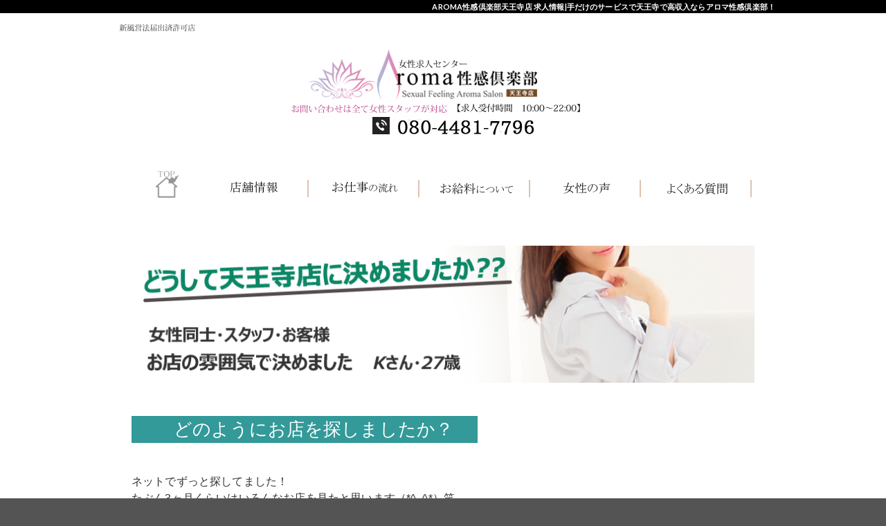

--- FILE ---
content_type: text/html; charset=UTF-8
request_url: https://esth-job.com/contents/view/37
body_size: 3843
content:
<!doctype html>
<html>
<head>
	<meta charset="UTF-8">
	<title>女性の声　雰囲気</title>
	<meta name="viewport" content="width=device-width, initial-scale=1.0"/>
	<meta name="Keywords" content="大阪,天王寺,風俗,アルバイト,求人" />
	<meta name="Description" content="天王寺風俗求人アロマ性感倶楽部天王寺の女性の声|天王寺店に決めた理由は？お店の雰囲気で決めた女性の声" />

	<!-- css -->
	<link rel="stylesheet" href="/css/reset.css" type="text/css" media="all" />
	<link href="https://cdn.jsdelivr.net/semantic-ui/2.2.9/semantic.min.css" rel="stylesheet"/>
	<link rel="stylesheet" href="//maxcdn.bootstrapcdn.com/font-awesome/4.7.0/css/font-awesome.min.css">
	<link rel="stylesheet" href="/css/style.css" type="text/css" media="all" />

	<script src="https://ajax.googleapis.com/ajax/libs/jquery/1.12.4/jquery.min.js"></script>
	<script>
        (function(i,s,o,g,r,a,m){i['GoogleAnalyticsObject']=r;i[r]=i[r]||function(){
            (i[r].q=i[r].q||[]).push(arguments)},i[r].l=1*new Date();a=s.createElement(o),
            m=s.getElementsByTagName(o)[0];a.async=1;a.src=g;m.parentNode.insertBefore(a,m)
        })(window,document,'script','//www.google-analytics.com/analytics.js','ga');

        ga('create', 'UA-33055108-1', 'auto');
        ga('send', 'pageview');

	</script>
    <style>
    body#index.pushable>.pusher {
        background: #fff url(/img/Fiximage/2/pic.jpg) center -600px;
    }
    body.pushable>.pusher {
        background: #fff url(/img/Fiximage/2/pic.jpg) center -600px;
    }
  @media (max-width: 767px) {
    body.pushable>.pusher {
        background: #fff url(/images/sp_bg.jpg) center center;
    }
  }
</style></head>
<body id="contents">
<div class="ui sidebar right menu vertical overlay">
	<div class="item logo">
		<a href="/"><b>AROMA性感倶楽部天王寺|求人情報</b></a>
	</div>
    <a class="item" href="/fixcontents/view/1">店舗情報</a>
	<a class="item" href="/fixcontents/view/3">お給料について</a>
	<a class="item" href="/fixcontents/view/2">お仕事の流れ</a>
	<a class="item" href="/fixcontents/view/7">よくある質問</a>
	<a class="item" href="/fixcontents/view/11">女性の声</a>	<div class="contact">
		<div class="wrap">
			<a href="/contacts/"><img src="/images/sp_menu_form.svg" alt="予約フォームからお問い合わせ"></a>
			<a href="mailto:esth.tennouji@gmail.com"><img src="/images/sp_menu_email.svg" alt="メールでお問い合わせ"></a>
			<a href="https://line.me/ti/p/iN2OWDyYmt"><img src="/images/sp_menu_line.svg" alt="LINEでお問い合わせ"></a>
		</div>
		<div class="tel">
			<a href="tel:080-4481-7796"><img src="/images/sp_menu_tel.svg" alt="電話でお問い合わせ"></a>
		</div>
	</div>
</div>
<div class="pusher">
	<!-- [#header] -->
	<h1 class="headerDesc"><span>AROMA性感倶楽部天王寺店 求人情報|手だけのサービスで天王寺で高収入ならアロマ性感倶楽部！</span></h1>
	<div id="header" class="container">
		<div class="logo">
			<a href="/"><img src="/img/Fiximage/1/pic.png" alt="AROMA性感倶楽部天王寺|求人情報" /></a>
		</div>
		<div class="sp_header">
			<div class="sp_logo">
				<a href="/"><img src="/images/logo.png" alt="AROMA性感倶楽部天王寺|求人情報"></a>
			</div>
			<div class="sp_nav">
				<span><a href="tel:080-4481-7796"><img src="/images/ico_tel.svg" alt="TEL"></a></span>
				<span><a href="mailto:esth.tennouji@gmail.com"><img src="/images/ico_email.svg" alt="EMAIL"></a></span>
				<span class="headerNavBtn"><img src="/images/ico_menu.svg" alt="MENU"></span>
			</div>
		</div>
		<div class="main">
			<div class="slide">
				<div id="slider">
					<ul>
                        							<li><a href="/campaigns/view/36"><img src="/img/Campaign/36/pic.jpg" alt="キャンペーン" /></a></li>
                        							<li><a href="/campaigns/view/34"><img src="/img/Campaign/34/pic.jpg" alt="女性スタッフが対応致します" /></a></li>
                        							<li><a href="/campaigns/view/28"><img src="/img/Campaign/28/pic.jpg" alt="当日面接・体験可能" /></a></li>
                        							<li><a href="/campaigns/view/16"><img src="/img/Campaign/16/pic.jpg" alt="LINEお問い合わせ" /></a></li>
                        					</ul>
					<div class="thumb">
                        <a data-slide-index="0"><img src="/img/Campaign/36/mobile_pic.jpg" alt="キャンペーン" width="100" height="40" /></a><a data-slide-index="1"><img src="/img/Campaign/34/mobile_pic.jpg" alt="女性スタッフが対応致します" width="100" height="40" /></a><a data-slide-index="2"><img src="/img/Campaign/28/mobile_pic.jpg" alt="当日面接・体験可能" width="100" height="40" /></a><a data-slide-index="3"><img src="/img/Campaign/16/mobile_pic.jpg" alt="LINEお問い合わせ" width="100" height="40" /></a>					</div>
				</div>
			</div>
		</div>
		<div class="foot">
			<div class="navi">
				<ul>
					<li><a href="/"><img src="/img/Fiximage/5/pic.png" alt="ホーム" /></a></li>
					<li><a href="/fixcontents/view/1"><img src="/img/Fiximage/6/pic.png" alt="店舗情報" /></a></li>
					<li><a href="/fixcontents/view/2"><img src="/img/Fiximage/7/pic.png" alt="仕事内容" /></a></li>
					<li><a href="/fixcontents/view/3"><img src="/img/Fiximage/8/pic.png" alt="お給料" /></a></li>
					<li><a href="/fixcontents/view/11"><img src="/img/Fiximage/9/pic.png" alt="女性の声" /></a></li>
					<li><a href="/fixcontents/view/7"><img src="/img/Fiximage/10/pic.png" alt="よくある質問" /></a></li>
				</ul>
			</div>
		</div>
	</div>
	<!-- [/#header] -->
	<!-- [#main] -->
	<div id="main" class="container">
		<div id="content">
            <br />
<br />
<img alt="" src="/img/Image/303/pic.png" /><br />
<br />
<br />
<div style="text-align: center;">
</div>
<table border="0.5" cellpadding="1" cellspacing="1" class="fix this_table">
	<tbody>
		<tr>
			<td style="text-align: center; background-color: rgb(51, 153, 153);">
				<span style="color:#ffffff;"><span style="font-size:26px;">　どのようにお店を探しましたか？</span></span></td>
		</tr>
	</tbody>
</table>
<br />
<span>ネットでずっと探してました！<br />
たぶん3ヶ月くらいはいろんなお店を見たと思います（*^_^*）笑<br />
<br />
色々見すぎて、結局どのお店がいいかわからなかったので、<br />
とりあえず問い合わせしてみて決めようと思いました！</span><br />
<br />
<br />
<br />
<table align="right" border="0.5" cellpadding="1" cellspacing="1" class="fix this_table">
	<tbody>
		<tr>
			<td style="text-align: center; background-color: rgb(51, 153, 153);">
				<span style="color: rgb(255, 255, 255);"><span style="font-size: 26px;">　面接はどんな感じ？</span></span></td>
		</tr>
	</tbody>
</table>
<div class="right">
	<br />
	<br />
	<br />
	<span>初めに女性が迎えに来てくれて、話しをして、そのあと店長さんと面接しました！<br />
	<br />
	正直緊張してて、あんまり内容は覚えてないけど････笑<br />
	<br />
	店長さんが笑顔で安心したし、スタッフさんも明るくて雰囲気が良かったので<br />
	とりあえず体験入店してみました！</span></div>
<br />
<br />
<table border="0.5" cellpadding="1" cellspacing="1" class="fix this_table">
	<tbody>
		<tr>
			<td style="text-align: center; background-color: rgb(51, 153, 153);">
				<span style="color: rgb(255, 255, 255);"><span style="font-size: 26px;">　女性同士・お客様はどんな感じ？</span></span></td>
		</tr>
	</tbody>
</table>
<br />
<span>風俗店の女性同士って怖いイメージで､､､(&gt;_&lt;)<br />
でも天王寺店は全然♪<br />
女性も優しい人ばっかりで、体験入店の日も色々と教えてくれました！<br />
<br />
いざ接客でお客様も怖い人が多いかと思ったけど、実際は本当に優しい！！<br />
新人ということをわかってくれていて、お客さんがあれこれ教えてくれたぐらい♪笑<br />
<br />
あっという間に時間が来て、仕事が終わった感じでした！</span><br />
<br />
<br />
<br />
<table align="center" border="0.5" cellpadding="1" cellspacing="1" class="fix this_table">
	<tbody>
		<tr>
			<td style="text-align: center; background-color: rgb(51, 153, 153);">
				<span style="color: rgb(255, 255, 255);"><span style="font-size: 26px;">　最後にご覧の皆さまへ一言!!</span></span></td>
		</tr>
	</tbody>
</table>
<div class="center">
	<br />
	<span>お仕事するなら、やっぱりお店の雰囲気は大事!!!!<br />
	<br />
	スタッフも明るくて、女性同士も仲良し、お客様も優しいから安心して大丈夫ですよ（●＾o＾●）<br />
	<br />
	一緒に頑張りましょう～～～～！</span></div>
<style type="text/css">
.this_table {
		width: 500px;
	}
	@media (max-width: 767px) {
		.this_table {
			width: 100%;
			
		}
		.this_table td {
			text-align: left;
		}
		#content .right {
			text-align: left;
		}
		#content .center {
			text-align: left;
		}
		
	}</style>
            <div class="main_contact">
	<h2 class="ttl1">
		<span class="ja">質問・面接予約</span>
		<span class="en">contact interview</span>
	</h2>
	<ul>
		<li><a href="/inqs"><img alt="ご質問ご相談はコチラ" src="/img/Fiximage/3/pic.jpg"></a></li>
		<li><a href="/contacts"><img alt="面接予約はコチラ" src="/img/Fiximage/4/pic.jpg"></a></li>
	</ul>
</div>		</div>
	</div>
	<!-- [/#main] -->
	<!-- [#footer] -->
	<div id="footer" class="container">
		<div class="footer_nav">
			<div class="fixcontents">
				<h3>AROMA性感倶楽部天王寺|求人情報について</h3>
				<ul class="navi">
                    						<li><a href="/fixcontents/view/1">店舗情報</a></li>
                    						<li><a href="/fixcontents/view/2">仕事の流れ</a></li>
                    						<li><a href="/fixcontents/view/3">お給料について</a></li>
                    						<li><a href="/fixcontents/view/4">スタッフ紹介</a></li>
                    						<li><a href="/fixcontents/view/7">よくある質問</a></li>
                    						<li><a href="/fixcontents/view/10">入店までの流れ</a></li>
                    						<li><a href="/fixcontents/view/11">働く女性の声</a></li>
                    					<li><a href="/links/" title="相互リンク">相互リンク</a></li>
					<li><a href="/contacts/" title="ご相談・ご応募">ご相談・ご応募</a></li>
				</ul>
			</div>
			<!--
			<div class="contents">
				<h3>お勧めコンテンツ</h3>
				<ul class="navi">
                    						<li><a href="/contents/view/6">稼げるエステのお仕事</a></li>
                    						<li><a href="/contents/view/5">講習・体験入店</a></li>
                    						<li><a href="/contents/view/4">女性スタッフ</a></li>
                    						<li><a href="/contents/view/2">未経験の方へ</a></li>
                    				</ul>
			</div>
			-->
		</div>
		<div class="copy">
			copyright &copy; AROMA性感倶楽部天王寺|求人情報 All Rights Reserved.
		</div>
	</div>
</div>
<!-- [/#footer] -->
<script src="https://cdn.jsdelivr.net/semantic-ui/2.2.9/semantic.min.js"></script>
<script type="text/javascript" src="/plugin/bxslider/jquery.bxslider.min.js"></script>
<link rel="stylesheet" href="/plugin/bxslider/jquery.bxslider.css">
<script type="text/javascript" src="/js/bootstrap.js"></script>
<script type="text/javascript" src="/js/jquery.lightbox-0.5.js"></script>
<link rel="stylesheet" type="text/css" href="/css/jquery.lightbox-0.5.css" media="screen" />
<script type="text/javascript" src="https://ajax.googleapis.com/ajax/libs/jqueryui/1.5.3/jquery-ui.min.js" ></script>
<script type="text/javascript" src="/js/script.js" charset="utf-8"></script>
<script type="text/javascript">

</script>
</body>
</html>



--- FILE ---
content_type: text/css
request_url: https://esth-job.com/css/style.css
body_size: 3248
content:
@charset "utf-8";

body {
	min-width: 940px;
	color: #333333;
	font-family: "メイリオ", "Meiryo", verdana, "ヒラギノ角ゴ Pro W3", "Hiragino Kaku Gothic Pro", Osaka, "ＭＳ Ｐゴシック", "MS PGothic", Sans-Serif;
	font-size: 16px;
	letter-spacing: 0.01em;
	line-height: 1.5;
}

.container {
	position: relative;
	width: 940px;
	margin: 0 auto;
}

a {
	display: inline-block;
	padding-bottom: 2px;
	color: #f19ca7;
	text-decoration: underline dashed;
}

a:hover {
	text-decoration: none;
}

img {
	max-width: 100%;
	max-height: 100%;
	vertical-align: bottom;
}

a img {
	cursor: pointer;
}

@media (max-width: 767px) {
	body {
		min-width: 0;
		font-size: 14px;
	}

	.container {
		width: 100%;
	}
}
/*----------------------------------------------------
	#header
----------------------------------------------------*/
.headerDesc {
	width: 100%;
	background-color: #000;
	color: #ffffff;
	font-size: 11px;
	line-height: 1;
	text-align: right;
}

.headerDesc span {
	display: block;
	max-width: 960px;
	margin: 0 auto;
	padding: 4px 0;
}

#header {
	position: relative;
	/*background-color: #fff;*/
	line-height: 1;
}

#header img {
	vertical-align: top;
}

#header .main {
	display: none;
	padding: 15px 20px;
}

#header .main .navi {
	width: 170px;
	float: left;
}

#header .main .navi li {
	margin-bottom: 5px;
	float: left;
}

#header .main .slide {
	position: relative;
	max-width: 800px;
	margin-right: auto;
	margin-left: auto;
	text-align: center;
}

#header .main .slide ul li {
	text-align: center;
}

#header .main .slide ul li img {
	display: inline-block;
}

#header .main .thumb {
	display: -webkit-flex;
	display: -ms-flexbox;
	display: flex;
	-webkit-align-items: center;
	align-items: center;
	-webkit-justify-content: center;
	justify-content: center;
	max-width: 740px;
	padding: 10px 0 0;
	-ms-flex-pack: center;
	-ms-flex-align: center;
}

#header .main .thumb img {
	margin: 0 4px;
	border: 1px solid #ccc;
}

#header .main .thumb .active img {
	border: 1px solid #f30;
}

#header .bx-wrapper .bx-controls-direction a {
	width: 40px;
	height: 40px;
}

#header .bx-wrapper .bx-prev {
	left: -50px;
	background-position: 0 -40px;
	background-size: 120px 79px;
}

#header .bx-wrapper .bx-next {
	right: -50px;
	background-position: -54px -40px;
	background-size: 120px 79px;
}

#header .foot {
	margin-top: -50px;
}

#header .foot .navi ul {
	display: -webkit-flex;
	display: -ms-flexbox;
	display: flex;
	-webkit-align-items: center;
	align-items: center;
	-webkit-justify-content: center;
	justify-content: center;
	padding-top: 40px;
	-ms-flex-align: center;
	-ms-flex-pack: center;
}

#header .sp_header {
	display: none;
}

@media (max-width: 767px) {
	.headerDesc {
		position: absolute;
		top: 0;
		left: 0;
	}

	#header {
		padding-top: 50px;
	}

	#header h1 {
		top: -1em;
	}

	#header .logo {
		display: none;
	}

	#header .foot {
		display: none;
	}

	#header .main {
		padding: 0;
	}

	#header .sp_header {
		display: -webkit-flex;
		display: -ms-flexbox;
		display: flex;
		position: fixed;
		top: 0;
		left: 0;
		-webkit-justify-content: space-between;
		justify-content: space-between;
		width: 100%;
		height: 50px;
		background-color: #2b2b2b;
		z-index: 9999;
		-ms-flex-pack: justify;
	}

	#header .sp_logo img {
		height: 50px;
	}

	#header .sp_nav {
		display: -webkit-flex;
		display: -ms-flexbox;
		display: flex;
		-webkit-align-items: center;
		align-items: center;
		-webkit-justify-content: flex-end;
		justify-content: flex-end;
		-ms-flex-pack: end;
		-ms-flex-align: center;
	}

	#header .sp_nav span img {
		height: 40px;
	}
}

body .ui.sidebar.menu {
	border: none;
}

body .ui.sidebar.menu .logo {
	height: 50px;
	padding-top: 15px;
	background-color: #2b2b2b;
	text-align: center;
}

body .ui.sidebar.menu .logo a {
	color: #ffffff;
}

body .ui.sidebar.menu a {
	color: rgba(0, 0, 0, 0.87);
	font-weight: normal;
}

body .ui.sidebar.menu .item {
	font-size: 14px;
	text-align: left;
}

body .ui.sidebar.menu .contact .wrap {
	display: -webkit-flex;
	display: -ms-flexbox;
	display: flex;
	-webkit-justify-content: space-between;
	justify-content: space-between;
	-ms-flex-pack: justify;
}

body .ui.sidebar.menu .contact .wrap a {
	width: 100%;
	margin-right: 1px;
}

body .ui.sidebar.menu .contact .wrap a:last-child {
	margin-right: 0;
}

body .ui.sidebar.menu .contact .tel {
	padding: 4px;
}

body .ui.sidebar.menu .contact .tel img {
	width: 100%;
}

/*----------------------------------------------------
	#main
----------------------------------------------------*/
#main {
	position: relative;
	min-height: 300px;
}

#content {
	width: 900px;
	margin: 0 auto;
	padding-bottom: 15px;
}

@media (max-width: 767px) {
	#main {
		padding: 0 10px;
	}

	#content {
		width: 100%;
	}
}

.main_contact {
	padding: 20px 0;
}

.main_contact ul {
	display: -webkit-flex;
	display: -ms-flexbox;
	display: flex;
	-webkit-justify-content: space-around;
	justify-content: space-around;
	-ms-flex-pack: distribute;
}

.main_contact li {
	margin: 0 10px;
}

@media (max-width: 767px) {
	.main_contact ul {
		-webkit-flex-direction: column;
		-ms-flex-direction: column;
		flex-direction: column;
	}

	.main_contact li {
		margin: 0 0 12px 0;
		padding: 0 10%;
		text-align: center;
	}

	.main_contact li:last-child {
		margin-right: 0;
	}
}
/*----------------------------------------------------
	#footer
----------------------------------------------------*/
#footer .footer_nav {
	display: -webkit-flex;
	display: -ms-flexbox;
	display: flex;
	-webkit-justify-content: space-between;
	justify-content: space-between;
	margin: 10px 0;
	padding: 20px 0;
	border-top: 1px solid #ccc;
	border-bottom: 1px solid #ccc;
	-ms-flex-pack: justify;
}

#footer .footer_nav h3 {
	font-size: 14px;
	letter-spacing: 0.05em;
}

#footer .footer_nav a {
	color: #666666;
}

#footer .footer_nav a:before {
	display: inline-block;
	content: "・";
}

#footer .footer_nav ul {
	display: -webkit-flex;
	display: -ms-flexbox;
	display: flex;
	-webkit-flex-wrap: wrap;
	-ms-flex-wrap: wrap;
	flex-wrap: wrap;
	-webkit-justify-content: space-between;
	justify-content: space-between;
	-ms-flex-pack: justify;
}

#footer .footer_nav ul li {
	width: 48%;
	font-size: 12px;
	white-space: nowrap;
}

#footer .footer_nav ul li a {
	padding-left: 0.5em;
	text-indent: -0.5em;
}

#footer .copy {
	font-size: 10px;
	text-align: center;
}

@media (max-width: 767px) {
	#footer .footer_nav {
		-webkit-flex-direction: column;
		-ms-flex-direction: column;
		flex-direction: column;
		padding: 20px 10px;
	}

	#footer .footer_nav h3 {
		font-size: 14px;
	}

	#footer .footer_nav > div {
		width: 100%;
		margin-bottom: 12px;
	}

	#footer .footer_nav > div:last-child {
		margin-bottom: 0;
	}

	#footer .footer_nav > div ul li {
		font-size: 10px;
		white-space: pre-wrap;
	}

	#footer .copy {
		padding: 0 10px;
		font-size: 10px;
		text-align: center;
	}
}
/*----------------------------------------------------
	#index
----------------------------------------------------*/
body#index #header .main {
	display: block;
}

body#index #header .foot {
	margin-top: 0;
}

body#index #content .usp ul {
	padding-top: 15px;
	padding-bottom: 15px;
	text-align: center;
}

body#index #content .usp li {
	display: inline-block;
	padding: 0 10px 10px 10px;
	*: inline;
	*: 1;
}

body#index #content .info {
	margin-bottom: 24px;
	background: #fff;
}

body#index #content .info > div {
	padding: 12px;
	border: 1px solid #000;
}

body#index #content .info .head {
	display: -webkit-flex;
	display: -ms-flexbox;
	display: flex;
	-webkit-justify-content: space-between;
	justify-content: space-between;
	margin-bottom: 8px;
	border-bottom: 1px solid #000;
	-ms-flex-pack: justify;
}

body#index #content .info .head h3 {
	font-size: 18px;
	letter-spacing: 0.1em;
}

body#index #content .info .head h3 i {
	margin: 0 0.3em;
}

body#index #content .info .head h3 .en {
	font-size: 12px;
}

body#index #content .contents li {
	margin-right: 15px;
	margin-bottom: 15px;
	float: left;
}

body#index #content .link li {
	margin-right: 20px;
	margin-bottom: 20px;
	float: left;
}

/*----------------------------------------------------
	#
----------------------------------------------------*/
/* clearfix */
.clearfix,
#header,
#header .main,
#header .foot,
#main,
#footer {
	*zoom: 1;
}

.clearfix:after,
#header:after,
#header .main:after,
#header .foot:after,
#main:after,
#footer:after {
	display: block;
	height: 0;
	clear: both;
	content: ".";
	visibility: hidden;
}

#content h2 {
	margin-bottom: 10px;
	padding-top: 15px;
	clear: both;
}

#content .contact li {
	margin-right: 20px;
	margin-bottom: 20px;
	float: left;
}

#content .error-message {
	color: #f00;
}

#content .caution {
	color: #f00;
}

#content .section {
	margin-bottom: 24px;
}

.center {
	text-align: center;
}

.right {
	text-align: right;
}

.left {
	text-align: left;
}

/*----------------------------------------------------
	#
----------------------------------------------------*/
/* numeric controls */
ol#controls {
	height: 28px;
	margin: 1em 0;
	padding: 0;
}

ol#controls li {
	height: 28px;
	margin: 0 10px 0 0;
	padding: 0;
	float: left;
	line-height: 28px;
	list-style: none;
}

ol#controls li a {
	height: 28px;
	padding: 0 10px;
	float: left;
	border: 1px solid #ccc;
	background: #daf3f8;
	color: #555;
	line-height: 28px;
	text-decoration: none;
}

ol#controls li.current a {
	background: #5dc9e1;
	color: #fff;
}

ol#controls li a:focus,
#prevBtn a:focus,
#nextBtn a:focus {
	outline: none;
}

.ttl1 {
	margin-bottom: 8px;
	text-align: center;
}

.ttl1 .ja {
	font-size: 18px;
	letter-spacing: 0.1em;
}

.ttl1 .en {
	display: block;
	letter-spacing: 0.14em;
}

.sample {
	border: 1px solid #ccc;
	border-radius: 3px;
	text-shadow: 0px 1px 3px rgba(255, 0, 0, 0.6);
	box-shadow: 1px 1px 2px #666666;
}

.hide {
	display: none;
}

.pc {
	display: inline;
}

.pc.block {
	display: block;
}

.pc.inline-block {
	display: inline-block;
}

.pc_hide {
	display: none;
}

.pc_hide.block {
	display: none;
}

.pc_hide.inline-block {
	display: none;
}

.sp {
	display: none;
}

.sp.block {
	display: none;
}

.sp.inline-block {
	display: none;
}

@media (max-width: 767px) {
	.sp {
		display: inline;
	}

	.sp.block {
		display: block;
	}

	.sp.inline-block {
		display: inline-block;
	}

	.sp_hide {
		display: none;
	}

	.sp_hide.block {
		display: none;
	}

	.sp_hide.inline-block {
		display: none;
	}

	.pc {
		display: none;
	}

	.pc.block {
		display: none;
	}

	.pc.inline-block {
		display: none;
	}

	.pc_hide {
		display: inline;
	}

	.pc_hide.block {
		display: block;
	}

	.pc_hide.inline-block {
		display: inline-block;
	}
}

table {
	max-width: 100%;
	margin-bottom: 20px;
	background-color: transparent;
	border-collapse: collapse;
	border-spacing: 0;
}

.table th,
.table td {
	padding: 8px;
	border-top: 1px solid #dddddd;
	line-height: 20px;
	text-align: left;
	vertical-align: top;
}

.table th {
	font-weight: bold;
}

.flex {
	display: -webkit-flex;
	display: -ms-flexbox;
	display: flex;
	-webkit-justify-content: space-around;
	justify-content: space-around;
	-ms-flex-pack: distribute;
}

.flex.sp {
	display: -webkit-flex;
	display: -ms-flexbox;
	display: flex;
	-webkit-flex-direction: row;
	-ms-flex-direction: row;
	flex-direction: row;
	-webkit-justify-content: space-around;
	justify-content: space-around;
	-ms-flex-pack: distribute;
}

@media (max-width: 767px) {
	table.flex {
		display: block;
	}

	table.flex > tbody {
		display: block;
	}

	table.flex > tbody > tr {
		display: -webkit-flex;
		display: -ms-flexbox;
		display: flex;
		-webkit-flex-direction: column;
		-ms-flex-direction: column;
		flex-direction: column;
	}

	table.flex > tbody > tr > td,
	table.flex > tbody > tr > th {
		width: 100%;
	}

	table.flex-reverse {
		display: block;
	}

	table.flex-reverse > tbody {
		display: block;
	}

	table.flex-reverse > tbody > tr {
		display: -webkit-flex;
		display: -ms-flexbox;
		display: flex;
		-webkit-flex-direction: column-reverse;
		-ms-flex-direction: column-reverse;
		flex-direction: column-reverse;
	}

	table.flex-reverse > tbody > tr > td,
	table.flex-reverse > tbody > tr > th {
		width: 100%;
	}

	.flex {
		-webkit-flex-direction: column;
		-ms-flex-direction: column;
		flex-direction: column;
	}
}

.pagination {
	padding: 24px 0;
}

.pagination ul {
	display: -webkit-flex;
	display: -ms-flexbox;
	display: flex;
	-webkit-justify-content: center;
	justify-content: center;
	-ms-flex-pack: center;
}

.pagination ul li {
	margin-left: -1px;
}

.pagination ul a {
	display: inline-block;
	min-width: 2.5em;
	height: 2.5em;
	padding: 0.75em 0;
	border: 1px solid #ccc;
	line-height: 1;
	text-align: center;
	text-decoration: none;
}

.pagination ul li:first-child a {
	border-radius: 4px 0 0 4px;
}

.pagination ul li:last-child a {
	border-radius: 0 4px 4px 0;
}

.pagination ul .active {
	background-color: #efefef;
}

@media (max-width: 767px) {
	.pc_bg {
		background: none !important;
	}
}
/*----------------------------------------------------
	フォーム系
----------------------------------------------------*/
textarea {
	width: 100%;
	max-width: 100%;
}

input[type='text'],
input[type='email'],
select,
textarea {
	min-height: 32px;
	margin-bottom: 4px;
	padding: 0 0.5em;
	border: 1px solid #ccc;
	border-radius: 4px;
}

input[type='radio'] {
	margin-right: 0.3em;
}

@media (max-width: 767px) {
	input,
	textarea {
		max-width: 100%;
	}
}

.btn {
	display: inline-block;
	padding: 8px 1.5em;
	border: none;
	background-color: #2b2b2b;
	color: #ffffff;
	box-shadow: 1px 1px 2px rgba(0, 0, 0, 0.5);
	cursor: pointer;
	-webkit-appearance: none;
	-moz-appearance: none;
	appearance: none;
}

.btn:disabled {
	background-color: #999;
}

#contacts form th {
	padding-top: 12px;
}

#contacts form td {
	font-size: 12px;
}

@media (max-width: 767px) {
	#contacts form table,
	#contacts form tbody,
	#contacts form tr,
	#contacts form th,
	#contacts form td {
		display: block;
	}

	#contacts form th {
		padding-bottom: 0;
	}

	#contacts form td {
		border-top: none;
	}
}
/*----------------------------------------------------
	汎用クラス
----------------------------------------------------*/
.ttl01 {
	margin-bottom: 1.5em;
	padding: 1.5em 0;
	border-top: 1px solid #635e5e;
	border-bottom: 1px solid #635e5e;
	text-align: center;
}

.ttl01 h2 {
	font-size: 1.25em;
	font-weight: bold;
	letter-spacing: 0.075em;
	line-height: 1;
}

.ttl01 .desc {
	display: block;
	font-size: 0.75em;
}

.ttl02 {
	padding: 0 4px;
	border-top: 1px solid #347423;
	border-bottom: 1px solid #347423;
	background-color: #347423;
	color: #fff;
	font-weight: bold;
	letter-spacing: 0.1em;
	text-align: center;
}

.ttl02:before {
	display: block;
	height: 1px;
	margin: 0 -4px 0.25em;
	background-color: #fff;
	content: "";
}

.ttl02:after {
	display: block;
	height: 1px;
	margin: 0.25em -4px 0;
	background-color: #fff;
	content: "";
}


--- FILE ---
content_type: image/svg+xml
request_url: https://esth-job.com/images/sp_menu_tel.svg
body_size: 5132
content:
<?xml version="1.0" encoding="utf-8"?>
<!-- Generator: Adobe Illustrator 21.0.2, SVG Export Plug-In . SVG Version: 6.00 Build 0)  -->
<svg version="1.1" id="レイヤー_1" xmlns="http://www.w3.org/2000/svg" xmlns:xlink="http://www.w3.org/1999/xlink" x="0px"
	 y="0px" viewBox="0 0 260 69.1" style="enable-background:new 0 0 260 69.1;" xml:space="preserve">
<style type="text/css">
	.st0{fill:#2B2B2B;}
</style>
<title>sp_menu_tel</title>
<path d="M57,10.9V9h-4.5v2.9h-1.1V9h-4.5v2h-1.1V8.1h5.6V7.2h-4.8V6.4h10.8v0.8h-4.8v0.9h5.5v2.8L57,10.9z M56,18.6h-2.7
	c-1.2,0-2-0.1-2-1.6v-0.5H48v1h-1v-5.2h9.8v4.2h-4.3V17c0,0.7,0.2,0.7,1.1,0.7h2.3c0.9,0,1.4,0,1.7-1.7c0.3,0.2,0.6,0.4,1,0.5
	C58.1,18.6,57.2,18.6,56,18.6L56,18.6z M47.9,10.3V9.6h2.6v0.7H47.9z M47.9,11.6v-0.7h2.6v0.7H47.9z M51.5,13.1h-3.4v0.8h3.3
	L51.5,13.1z M51.5,14.7h-3.4v0.9h3.3L51.5,14.7z M55.8,13.1h-3.4v0.8h3.3L55.8,13.1z M55.8,14.7h-3.4v0.9h3.3L55.8,14.7z M53.5,10.3
	V9.6H56v0.7H53.5z M53.5,11.6v-0.7H56v0.7H53.5z"/>
<path d="M67.7,8.4v0.9h-5.4V8.4H67.7z M67.2,14.1v4.5h-1v-0.7h-2.4v0.9h-1.1v-4.7C62.7,14.1,67.2,14.1,67.2,14.1z M67.1,10.4v0.9
	h-4.2v-0.9H67.1z M67.1,12.2v0.9h-4.2v-0.9H67.1z M67.1,6.6v0.9H63V6.6H67.1z M63.9,15v2h2.3v-2H63.9z M72,10h3.3v1H72v2.3h2.5v5.5
	h-1.2v-0.9h-3.8v1h-1.1v-5.6h2.5V11h-3.3v-1h3.3V7.9c-1,0.1-1.9,0.2-2.8,0.2c-0.1-0.4-0.2-0.7-0.4-1C69.8,7.2,72,6.8,74,6l0.8,0.9
	C74.9,7,74.9,7,74.9,7.1s-0.1,0.1-0.1,0.1l0,0c-0.1,0-0.2-0.1-0.3-0.2c-0.8,0.3-1.6,0.5-2.4,0.7L72,10L72,10z M73.4,16.9v-2.7h-3.9
	v2.7H73.4z"/>
<path d="M87.8,9.3c-0.7,0.5-3,2.2-3,4.5c0,1.8,1.4,3.2,4.3,3.5c-0.2,0.4-0.4,0.9-0.5,1.3c-2.6-0.5-5-1.9-5-4.9
	c0-1.8,1.1-3.8,3.8-5.4c-0.3,0-6.4,0.7-7.6,1l-0.2-1.5c0.3,0,0.4,0,0.7,0c3.7-0.2,7.4-0.6,11-1.2L91.6,8C90.2,8,88.9,8.4,87.8,9.3z
	 M89.9,12.7c-0.4-0.6-0.8-1.1-1.3-1.6l0.7-0.5c0.5,0.5,0.9,1,1.3,1.5C90.3,12.3,90.1,12.5,89.9,12.7z M91.3,11.7
	c-0.4-0.6-0.8-1.1-1.3-1.6l0.7-0.5c0.5,0.5,0.9,1,1.3,1.5C91.7,11.2,91.5,11.4,91.3,11.7L91.3,11.7z"/>
<path d="M106.6,16.3c-0.9,0.9-2.1,1.6-3.3,1.9c-0.2-0.4-0.5-0.8-0.8-1.1c4.2-0.9,4.6-3.8,4.6-4.9c0.1-2.2-1.7-4.1-3.9-4.1
	c-0.1,0-0.3,0-0.4,0c-0.2,2.2-0.7,4.4-1.5,6.5c-0.8,1.8-1.4,2.6-2.2,2.6c-1,0-2.6-1.6-2.6-3.9c0.2-3.4,2.9-6.1,6.4-6.2
	c2.8-0.2,5.3,2,5.5,4.8c0,0.1,0,0.2,0,0.4C108.3,13.7,107.7,15.2,106.6,16.3z M97.6,13.1c0,1.5,0.8,2.6,1.4,2.6s1.1-1.3,1.4-2.2
	c0.6-1.7,1-3.5,1.1-5.2C99.3,8.8,97.7,10.8,97.6,13.1L97.6,13.1z"/>
<path d="M121.4,17.8c-1.4,0-2.1-1-2.1-2.4c0.3-0.1,0.7-0.2,1-0.4c0,0.5-0.1,1.5,1.2,1.5c1,0,1.7-0.8,1.7-1.8c0-0.1,0-0.1,0-0.2
	c0-1.3-1-2.3-2.3-2.3c-0.1,0-0.2,0-0.3,0c-1,0-2,0.3-2.8,0.8c0,1.1,0,3.6,0.1,4.6l-1,0.5c-0.9-0.9-1.8-1.6-2.8-2.3l-0.8,0.7
	l-0.5-1.3c0.2-0.1,0.8-0.5,1-0.7c0.9-0.7,1.8-1.4,2.8-2c0-1.3,0-1.5,0-2.7c-1.2,0.1-1.5,0.1-3,0.1V9c0.3,0,0.7,0.1,1,0.1
	c0.6,0,1.4,0,2-0.1c0-1.4,0-1.6,0-2.9l1.4,0.2c0.2,0,0.3,0.1,0.3,0.2s-0.2,0.2-0.3,0.2c-0.1,1.2-0.1,1.8-0.1,2.1
	c0.9-0.2,1.9-0.4,2.7-0.8c0,0.2,0,1.1,0.1,1.2c-0.9,0.3-1.9,0.5-2.8,0.7c0,1.3,0,1.4,0,2.2c0.9-0.5,1.9-0.7,2.9-0.7
	c2.1,0,3.7,1.2,3.7,3.3c0.1,1.6-1.1,3-2.7,3.1C121.6,17.8,121.5,17.8,121.4,17.8z M116.7,14c-0.6,0.4-1.2,0.8-1.7,1.3
	c0.8,0.7,1.6,1.3,1.6,1.3s0.1-0.1,0.1-0.3S116.7,14.3,116.7,14z M124.9,11.4c-0.8-1-1.8-1.7-3-2.2l0.7-1c1.1,0.6,2.2,1.3,3.1,2.3
	C125.5,10.7,125.2,11,124.9,11.4L124.9,11.4z"/>
<path d="M135.2,6.3v4.9h-3.8v7.6h-1.1V6.3H135.2z M134.1,8.3V7.2h-2.7v1.2L134.1,8.3z M131.4,9.1v1.1h2.7V9.1H131.4z M134.4,17.5
	h-1.1v-5.1h5.1v4h-3.9v1.1H134.4z M137.3,15.3v-2h-2.8v2.1L137.3,15.3z M141.6,6.3v10.9c0,0.6-0.1,1.2-0.7,1.5
	c-0.6,0.2-1.1,0.2-1.7,0.2c0-0.5-0.2-0.9-0.4-1.3c0.3,0.1,0.7,0.1,1,0.1c0.7,0,0.7-0.2,0.7-0.7v-5.8h-3.8V6.3H141.6z M140.5,8.3V7.2
	h-2.7v1.1H140.5z M137.8,9.1v1.1h2.7V9.1H137.8z"/>
<path d="M149.9,18c-1.3,0-2.9-2.3-2.9-6.2c0-1.6,0.2-3.2,0.6-4.7l1.3,0.4c0.2,0.1,0.3,0.1,0.3,0.2s-0.2,0.2-0.3,0.2
	c-0.4,1.4-0.6,2.8-0.6,4.2c0,2.4,1,4.4,1.7,4.4s1.4-1.8,1.8-2.8c0.2,0.3,0.5,0.6,0.9,0.8C152.3,15.3,151.2,18,149.9,18z M157.7,15.6
	c-0.1-2.6-1-5.1-2.5-7.1l1.1-0.6c1.6,2.1,2.5,4.6,2.8,7.2L157.7,15.6z"/>
<path d="M175.5,12.1c-2.4-1.1-4.4-2.8-6-4.8c-0.9,1.2-1.9,2.3-3,3.2h6.2v1.1h-6.4v-1c-0.8,0.7-1.7,1.3-2.7,1.8
	c-0.2-0.4-0.5-0.7-0.8-1c2.6-1.1,4.7-3,6.1-5.4l1.4,0.1c0.1,0,0.3,0.1,0.3,0.2s-0.1,0.2-0.4,0.2c1.6,2,3.7,3.6,6.1,4.5
	C175.9,11.3,175.7,11.7,175.5,12.1z M172.5,18.8v-0.9h-6v0.9h-1.2V13h8.3v5.8H172.5z M172.5,14.1h-6v2.8h6V14.1z"/>
<path d="M186.7,18c-0.2-0.4-0.4-0.8-0.7-1.1c2.5-0.2,5-1,5-3.7c0.2-1.4-0.8-2.7-2.2-2.8c-0.1,0-0.3,0-0.4,0c-1.5,0.1-3,0.8-4.1,1.9
	c0,4.5,0,5.1,0,6.3l-1.3,0.1c0.1-1.5,0.1-1.9,0.1-5.1c-0.4,0.4-1.8,2.4-2.1,2.8l-0.9-0.9c1.2-1.3,2.2-2.7,3.1-4.2c0-0.2,0-0.9,0-1.1
	c-0.8,0.3-1.7,0.5-2.6,0.7l-0.3-1.3c1-0.1,2-0.3,2.9-0.6c0-1,0-2-0.1-3l1.2,0.1c0.3,0,0.4,0.1,0.4,0.2s-0.2,0.2-0.3,0.2
	c-0.1,0.6-0.1,1.1-0.1,2c0.3-0.1,0.5-0.2,0.8-0.4l0.6,0.7c-0.5,0.6-0.9,1.2-1.2,1.8c1.1-0.9,2.5-1.4,3.9-1.4
	c1.9-0.2,3.6,1.3,3.8,3.2c0,0.2,0,0.4,0,0.6C192.2,17,188.4,17.8,186.7,18z"/>
<path d="M206.5,10.8c0,3.6-0.2,4.1-3.3,4.1c-0.1-0.4-0.2-0.8-0.3-1.2c0.3,0,0.7,0.1,1,0.1c1.3,0,1.4-0.4,1.5-2.8
	c-1.8,0.2-3.9,0.6-4,0.6c0,0.5,0,1.1,0,1.6c0,3,0,3.8,3,3.8c1.4,0,2.8-0.2,4.1-0.5c-0.1,0.4-0.2,0.9-0.2,1.3c-1.3,0.2-2.7,0.3-4,0.3
	c-3.9,0-4-1.6-4-4.4c0-0.3,0-1.6,0-2c-1.6,0.3-2.4,0.5-3,0.7L197,11c1.1-0.1,2.1-0.2,3.1-0.4c0.1-1.2,0-2.3-0.1-3.5l1.4,0.2
	c0.2,0,0.4,0.1,0.4,0.2s-0.1,0.2-0.3,0.2c0,0.4-0.1,2.2-0.1,2.6l3.9-0.6c0-1.2-0.1-2.4-0.3-3.5l1.4,0.2c0.1,0,0.3,0,0.3,0.2
	s-0.2,0.2-0.3,0.2c0,0.4,0,2.4,0,2.8l2.8-0.4v1.3C208.3,10.6,207.4,10.7,206.5,10.8z"/>
<path class="st0" d="M259,1v22H1V1H259 M260,0H0v24h260V0z"/>
<path id="path3005_2_" d="M25.2,63.1c0-0.7-0.2-1.2-0.7-1.7s-1-0.7-1.7-0.7s-1.2,0.2-1.7,0.7s-0.7,1-0.7,1.7s0.2,1.2,0.7,1.7
	s1,0.7,1.7,0.7s1.2-0.2,1.7-0.7C24.9,64.4,25.2,63.8,25.2,63.1z M31.5,58.3V36.9c0-0.3-0.1-0.5-0.3-0.7c-0.2-0.2-0.4-0.3-0.7-0.3H15
	c-0.3,0-0.5,0.1-0.7,0.3S14,36.6,14,36.9v21.4c0,0.3,0.1,0.5,0.3,0.7s0.4,0.3,0.7,0.3h15.5c0.3,0,0.5-0.1,0.7-0.3
	C31.4,58.8,31.5,58.5,31.5,58.3z M25.6,32.5c0-0.3-0.2-0.5-0.5-0.5h-4.9c-0.3,0-0.5,0.2-0.5,0.5S20,33,20.3,33h4.9
	C25.5,33,25.6,32.9,25.6,32.5z M34.4,32.1v31.1c0,1.1-0.4,2-1.2,2.7c-0.8,0.8-1.7,1.2-2.7,1.2H15c-1.1,0-2-0.4-2.7-1.2
	c-0.8-0.8-1.2-1.7-1.2-2.7V32.1c0-1.1,0.4-2,1.2-2.7c0.8-0.8,1.7-1.2,2.7-1.2h15.5c1.1,0,2,0.4,2.7,1.2C34,30.1,34.4,31,34.4,32.1z"
	/>
<g>
	<g>
		<path d="M57.6,38.2c0,2.2-0.5,9.3-7.7,9.3c-3.3,0-5.1-1.6-6.1-3c-1.2-1.7-1.6-4.9-1.6-6.9c0-2.2,0.5-9.3,7.7-9.3
			C56.7,28.4,57.6,34.5,57.6,38.2z M46.6,37.9c0,0.8,0,6.1,3.4,6.1c3.4,0,3.4-5.3,3.4-6.1c0-0.9,0-6.1-3.4-6.1
			C46.6,31.8,46.6,37.1,46.6,37.9z"/>
		<path d="M75.1,41.9c0,1.7-0.8,3.3-2.1,4.2c-1.8,1.3-4.4,1.4-5.6,1.4c-1.4,0-3.9-0.2-5.6-1.4c-1.1-0.8-2.1-2.3-2.1-4.2
			c0-3.3,2.6-4.2,3.4-4.5c-2.9-1.3-2.9-3.6-2.9-4c0-1.6,0.9-2.9,2-3.7c1.3-1,3.7-1.2,5.2-1.2c6.5,0,7,3.9,7,5c0,1.4-0.7,3.1-2.9,4
			C72.4,37.7,75.1,38.6,75.1,41.9z M64,41.4c0,2,1.8,2.6,3.4,2.6c1.5,0,3.4-0.7,3.4-2.6c0-0.7-0.4-2.6-3.4-2.6
			C64.4,38.8,64,40.6,64,41.4z M64.6,34c0,0.3,0,2.2,2.8,2.2c2.7,0,2.8-1.8,2.8-2.2c0-0.8-0.5-2.2-2.8-2.2
			C65.2,31.8,64.6,33.2,64.6,34z"/>
		<path d="M92.5,38.2c0,2.2-0.5,9.3-7.7,9.3c-3.3,0-5.1-1.6-6.1-3c-1.2-1.7-1.6-4.9-1.6-6.9c0-2.2,0.5-9.3,7.7-9.3
			C91.6,28.4,92.5,34.5,92.5,38.2z M81.5,37.9c0,0.8,0,6.1,3.4,6.1c3.4,0,3.4-5.3,3.4-6.1c0-0.9,0-6.1-3.4-6.1
			C81.5,31.8,81.5,37.1,81.5,37.9z"/>
		<path d="M101.2,42.1h-6.7v-3.4h6.7V42.1z"/>
		<path d="M111.7,28.9h4.1v10.9h2.8v3.5h-2.8V47h-4.2v-3.7h-8.6v-3.5L111.7,28.9z M111.7,39.8v-6.4l-5.1,6.4H111.7z"/>
		<path d="M129.2,28.9h4.1v10.9h2.8v3.5h-2.8V47h-4.2v-3.7h-8.6v-3.5L129.2,28.9z M129.1,39.8v-6.4l-5.1,6.4H129.1z"/>
		<path d="M153.4,41.9c0,1.7-0.8,3.3-2.1,4.2c-1.8,1.3-4.4,1.4-5.6,1.4c-1.4,0-3.9-0.2-5.6-1.4c-1.1-0.8-2.1-2.3-2.1-4.2
			c0-3.3,2.6-4.2,3.4-4.5c-2.9-1.3-2.9-3.6-2.9-4c0-1.6,0.8-2.9,2-3.7c1.3-1,3.7-1.2,5.2-1.2c6.5,0,7,3.9,7,5c0,1.4-0.7,3.1-2.9,4
			C150.8,37.7,153.4,38.6,153.4,41.9z M142.4,41.4c0,2,1.8,2.6,3.4,2.6c1.5,0,3.4-0.7,3.4-2.6c0-0.7-0.4-2.6-3.4-2.6
			C142.7,38.8,142.4,40.6,142.4,41.4z M143,34c0,0.3,0,2.2,2.8,2.2s2.8-1.8,2.8-2.2c0-0.8-0.5-2.2-2.8-2.2S143,33.2,143,34z"/>
		<path d="M162.1,47V35.2h-3.9v-3c2.3-0.1,4-0.5,4.8-3.3h3.4V47H162.1z"/>
		<path d="M179.5,42.1h-6.7v-3.4h6.7V42.1z"/>
		<path d="M181.7,32.3v-3.4h14.9v3.4c-1,0.7-3,2.1-4.9,6.3c-1.5,3.4-1.7,6.1-1.8,8.5h-4.3c0-1.3,0.1-4.4,2-8.5
			c1.5-3.2,3-4.7,4.6-6.3H181.7z"/>
		<path d="M199.2,32.3v-3.4h14.9v3.4c-1,0.7-3,2.1-4.9,6.3c-1.5,3.4-1.7,6.1-1.8,8.5h-4.3c0-1.3,0.1-4.4,2-8.5
			c1.5-3.2,3-4.7,4.6-6.3H199.2z"/>
		<path d="M221,42.5c0.2,0.5,0.7,1.5,2.8,1.5c3.6,0,3.8-3.1,3.9-4.9c-0.8,0.7-1.9,1.7-4.9,1.7c-3.8,0-6.4-2.2-6.4-5.8
			c0-3.4,2.3-6.6,7.3-6.6c2.2,0,3.5,0.7,4.3,1.1c3.2,2,3.7,5.7,3.7,8.4c0,9-6.4,9.6-8,9.6c-2.1,0-6.4-0.9-7.1-5H221z M220.6,34.8
			c0,1.9,1.7,2.9,3.4,2.9c1.8,0,3.4-1,3.4-2.9c0-1.5-1.1-3-3.4-3C221.7,31.8,220.6,33.3,220.6,34.8z"/>
		<path d="M244.6,33.4c-0.2-0.5-0.7-1.5-2.8-1.5c-3.6,0-3.8,3.1-3.9,4.9c0.8-0.7,1.9-1.7,4.9-1.7c3.8,0,6.4,2.2,6.4,5.8
			c0,3.4-2.3,6.6-7.3,6.6c-2.2,0-3.5-0.7-4.3-1.1c-3.2-2-3.7-5.7-3.7-8.4c0-9,6.4-9.6,8-9.6c2.1,0,6.4,0.9,7.1,5H244.6z M245.1,41
			c0-1.9-1.7-2.9-3.4-2.9c-1.8,0-3.4,1-3.4,2.9c0,1.5,1.1,3,3.4,3C244,44.1,245.1,42.5,245.1,41z"/>
	</g>
	<g>
		<path d="M49.1,53c-0.8,0.7-2.8,2.5-2.8,6c0,3.5,2,5.3,2.8,6l-0.7,0.7c-2.9-2.5-3.1-5.5-3.1-6.7c0-1.2,0.2-4.2,3.1-6.7L49.1,53z"/>
		<path d="M62.5,65.4c-2.6-0.5-4.1-1-5.7-1.9c-2.6,1.5-5,1.8-5.7,1.9c-0.2-0.4-0.4-0.8-0.6-1.1c2.5-0.2,4.3-0.9,5.3-1.4
			c-0.6-0.4-1.4-1-2.2-2l0.9-0.6c0.6,0.8,1.2,1.4,2.3,2c1.4-0.9,2-1.8,2.3-2.2h-6.3v-1h7.6l0.5,0.5c-0.9,1.6-2.3,2.7-3,3.2
			c2,1,4.2,1.3,5.2,1.4C62.9,64.6,62.7,65,62.5,65.4z M61.8,59.7v-1.9h-9.9v1.9h-1.1v-2.9H53c-0.1-0.2-0.5-0.8-1.2-1.6l0.9-0.5
			c0.5,0.5,1,1.3,1.3,1.8c-0.4,0.2-0.4,0.3-0.6,0.4h2.8c-0.5-0.9-1-1.5-1.3-1.8l0.9-0.6c0.5,0.5,1.1,1.4,1.4,1.9
			c-0.4,0.2-0.5,0.3-0.7,0.5h1.9c0.1-0.2,0.8-1.2,1.3-2.5l1.1,0.4c0.1,0,0.2,0.1,0.2,0.2c0,0.2-0.2,0.2-0.4,0.2
			c-0.3,0.5-0.7,1.3-1,1.7h3.2v2.9H61.8z M61.5,53.7c-0.1,0-0.2-0.1-0.4-0.2c-3.1,0.9-7,0.9-9.2,0.8c-0.1-0.4-0.3-0.9-0.5-1.2
			c0.4,0,1.6,0.2,3.1,0.2c2.3,0,4.7-0.3,6.3-0.9l0.8,0.9c0.1,0.1,0.1,0.1,0.1,0.2C61.6,53.6,61.6,53.7,61.5,53.7z"/>
		<path d="M67.6,65.4h-1.2v-7.8c-0.7,1.1-1.1,1.5-1.4,1.8c-0.2-0.3-0.5-0.6-0.9-0.9c2.4-2.6,3.4-5.4,3.7-6.2l1.1,0.4
			c0.2,0.1,0.3,0.1,0.3,0.2c0,0.2-0.3,0.2-0.4,0.2c-0.4,1-0.8,1.8-1.3,2.8c0.4,0.1,0.5,0.1,0.5,0.3c0,0.2-0.2,0.2-0.4,0.2V65.4z
			 M77.3,56v1.1h-1.8v6.6c0,1.6-0.9,1.6-2.9,1.7c0-0.3-0.2-0.9-0.5-1.3c0.4,0.1,0.8,0.1,1.2,0.1c0.9,0,1-0.1,1-0.7v-6.4h-5.7V56h5.7
			v-3.5l1.3,0.1c0.3,0,0.4,0.1,0.4,0.2c0,0.2-0.3,0.3-0.4,0.3v3H77.3z M70.4,58.4c1.3,1.6,2,3.1,2.1,3.3c-0.4,0.2-0.7,0.3-1.1,0.6
			c-0.5-1.2-1.5-2.8-2-3.4L70.4,58.4z"/>
		<path d="M81.8,63.1v-0.7H80v1.2h-1.1v-9.8h4v9.2H81.8z M81.8,54.9H80v2.7h1.8V54.9z M81.8,58.5H80v2.9h1.8V58.5z M88.6,58.1l1,0.1
			c0.1,0,0.2,0.1,0.2,0.1c0,0.2-0.2,0.2-0.3,0.3v1.1h1.7v1h-1.7v3c0,1-0.1,1.7-2.6,1.6c0-0.6-0.2-1-0.4-1.3c0.3,0.1,0.7,0.1,1,0.1
			c0.7,0,0.8-0.1,0.8-0.8v-2.7h-4.6v-1h4.6v-1.7h-4.9v-1h3.2v-1.6h-2.8v-1h2.8v-1.8l1.2,0.1c0.1,0,0.3,0.1,0.3,0.2
			c0,0.1-0.1,0.2-0.4,0.2v1.3h3v1h-3V57h3.6v1H88.6z M85.7,63.9c-0.2-0.3-0.9-1.4-1.7-2.2l0.9-0.7c0.5,0.5,1.3,1.4,1.8,2.1
			C86.4,63.2,86.2,63.4,85.7,63.9z"/>
		<path d="M94.2,57.3v8h-1.1V52.8h5v4.5H94.2z M97,53.7h-2.8v0.9H97V53.7z M97,55.4h-2.8v1H97V55.4z M97.2,63.3V64h-1.1v-5.5h5.4
			v4.8H97.2z M100.4,59.4h-3.3v1.1h3.3V59.4z M100.4,61.3h-3.3v1.1h3.3V61.3z M102.1,65.4c-0.1-0.7-0.3-1-0.5-1.3
			c0.3,0.1,0.7,0.1,1,0.1c0.7,0,0.8-0.2,0.8-1v-5.9h-3.9v-4.5h5v10.6C104.6,64.7,104.5,65.5,102.1,65.4z M103.5,53.7h-2.7v1h2.7
			V53.7z M103.5,55.4h-2.7v1h2.7V55.4z"/>
		<path d="M112.1,56.5V55h1.5v1.6H112.1z M112.1,63v-1.6h1.5V63H112.1z"/>
		<path d="M125.8,64.3h-1.4v-7.9h-2.3v-1.1c1.2-0.1,2.2-0.3,2.5-2.1h1.1V64.3z"/>
		<path d="M138.4,63.1v1.2h-8.2c0.1-2.3,1.4-3.2,3.4-4.6c2.7-1.9,3.4-2.3,3.4-3.6c0-1.4-1.3-2-2.5-2c-2.6,0-2.7,2.3-2.7,3h-1.4
			c0.1-2.7,1.6-4.3,4.2-4.3c2.2,0,3.8,1.2,3.8,3.2c0,1.4-0.6,2.4-2.9,3.8c-2.6,1.6-3.1,2.2-3.4,3.1H138.4z"/>
		<path d="M141.6,57.8h-1.5v-1.6h1.5V57.8z M141.6,64.3h-1.5v-1.6h1.5V64.3z"/>
		<path d="M151.6,58.8c0,2.2-0.6,5.8-4.2,5.8c-3.7,0-4.2-3.7-4.2-5.8c0-2.1,0.5-5.8,4.2-5.8S151.6,56.7,151.6,58.8z M144.7,58.8
			c0,1.8,0.4,4.6,2.8,4.6c2.4,0,2.8-2.8,2.8-4.6c0-1.8-0.4-4.6-2.8-4.6C145.1,54.2,144.7,56.9,144.7,58.8z"/>
		<path d="M161.2,58.8c0,2.2-0.6,5.8-4.2,5.8c-3.7,0-4.2-3.7-4.2-5.8c0-2.1,0.5-5.8,4.2-5.8S161.2,56.7,161.2,58.8z M154.3,58.8
			c0,1.8,0.4,4.6,2.8,4.6c2.4,0,2.8-2.8,2.8-4.6c0-1.8-0.4-4.6-2.8-4.6C154.7,54.2,154.3,56.9,154.3,58.8z"/>
		<path d="M172.5,58.4c-0.4,0.8-1.2,2-2.8,2c-0.7,0-1.4-0.2-2.3-1.1c-0.9-0.8-1.4-1.2-2.1-1.2c-1,0-1.6,0.9-2.1,1.8l-0.6-0.8
			c0.4-0.7,1.2-2.1,2.7-2.1c0.4,0,1.1,0,2.3,1.1c0.8,0.7,1.3,1.1,2,1.1c1.2,0,1.8-1.1,2.2-1.8L172.5,58.4z"/>
		<path d="M182.2,63.1v1.2h-8.2c0.1-2.3,1.4-3.2,3.4-4.6c2.7-1.9,3.4-2.3,3.4-3.6c0-1.4-1.3-2-2.5-2c-2.6,0-2.7,2.3-2.7,3h-1.4
			c0.1-2.7,1.6-4.3,4.2-4.3c2.2,0,3.8,1.2,3.8,3.2c0,1.4-0.6,2.4-2.9,3.8c-2.6,1.6-3.1,2.2-3.4,3.1H182.2z"/>
		<path d="M190.1,60.5h1.7v1.2h-1.7v2.6h-1.4v-2.6h-5.3v-1.3l5.3-7.1h1.4V60.5z M188.7,60.5v-5.4l-4,5.4H188.7z"/>
		<path d="M195,57.8h-1.5v-1.6h1.5V57.8z M195,64.3h-1.5v-1.6h1.5V64.3z"/>
		<path d="M205,58.8c0,2.2-0.6,5.8-4.2,5.8c-3.7,0-4.2-3.7-4.2-5.8c0-2.1,0.5-5.8,4.2-5.8C204.5,53,205,56.7,205,58.8z M198.1,58.8
			c0,1.8,0.4,4.6,2.8,4.6c2.4,0,2.8-2.8,2.8-4.6c0-1.8-0.4-4.6-2.8-4.6C198.5,54.2,198.1,56.9,198.1,58.8z"/>
		<path d="M214.6,58.8c0,2.2-0.6,5.8-4.2,5.8c-3.7,0-4.2-3.7-4.2-5.8c0-2.1,0.5-5.8,4.2-5.8C214.1,53,214.6,56.7,214.6,58.8z
			 M207.7,58.8c0,1.8,0.4,4.6,2.8,4.6c2.4,0,2.8-2.8,2.8-4.6c0-1.8-0.4-4.6-2.8-4.6C208.1,54.2,207.7,56.9,207.7,58.8z"/>
		<path d="M216.7,65.7L216,65c0.8-0.7,2.8-2.5,2.8-6c0-3.5-2-5.3-2.8-6l0.7-0.7c2.7,2.3,3.1,5,3.1,6.7S219.4,63.4,216.7,65.7z"/>
	</g>
	<path id="path3005_1_" d="M25,63.1c0-0.7-0.2-1.2-0.7-1.7s-1-0.7-1.7-0.7s-1.2,0.2-1.7,0.7s-0.7,1-0.7,1.7s0.2,1.2,0.7,1.7
		s1,0.7,1.7,0.7s1.2-0.2,1.7-0.7C24.6,64.4,25,63.8,25,63.1z M31.2,58.3V36.9c0-0.3-0.1-0.5-0.3-0.7c-0.2-0.2-0.4-0.3-0.7-0.3H14.8
		c-0.3,0-0.5,0.1-0.7,0.3s-0.3,0.4-0.3,0.7v21.4c0,0.3,0.1,0.5,0.3,0.7s0.4,0.3,0.7,0.3h15.5c0.3,0,0.5-0.1,0.7-0.3
		C31.1,58.8,31.2,58.5,31.2,58.3z M25.4,32.5c0-0.3-0.2-0.5-0.5-0.5H20c-0.3,0-0.5,0.2-0.5,0.5S19.8,33,20,33h4.9
		C25.2,33,25.4,32.9,25.4,32.5z M34.2,32.1v31.1c0,1.1-0.4,2-1.2,2.7c-0.8,0.8-1.7,1.2-2.7,1.2H14.8c-1.1,0-2-0.4-2.7-1.2
		c-0.8-0.8-1.2-1.7-1.2-2.7V32.1c0-1.1,0.4-2,1.2-2.7c0.8-0.8,1.7-1.2,2.7-1.2h15.5c1.1,0,2,0.4,2.7,1.2
		C33.8,30.1,34.2,31,34.2,32.1z"/>
</g>
</svg>


--- FILE ---
content_type: image/svg+xml
request_url: https://esth-job.com/images/sp_menu_line.svg
body_size: 645
content:
<svg xmlns="http://www.w3.org/2000/svg" viewBox="0 0 86 60"><defs><style>.cls-1{fill:#2b2b2b;}.cls-2{fill:#fff;}</style></defs><title>sp_menu_line</title><g id="レイヤー_2" data-name="レイヤー 2"><g id="レイヤー_1-2" data-name="レイヤー 1"><rect class="cls-1" width="86" height="60"/><path class="cls-2" d="M49.38,14H36.65A3.64,3.64,0,0,0,33,17.62V30.35A3.64,3.64,0,0,0,36.62,34H49.35A3.64,3.64,0,0,0,53,30.38V17.65A3.64,3.64,0,0,0,49.38,14"/><path d="M50.25,23.12c0-3.26-3.27-5.91-7.28-5.91s-7.28,2.65-7.28,5.91c0,2.92,2.59,5.37,6.09,5.83.24.05.56.16.64.36a1.5,1.5,0,0,1,0,.66l-.1.62c0,.18-.15.72.63.39a23.51,23.51,0,0,0,5.72-4.23h0a5.26,5.26,0,0,0,1.56-3.64"/><path class="cls-2" d="M41.49,21.55H41a.14.14,0,0,0-.14.14v3.17A.14.14,0,0,0,41,25h.51a.14.14,0,0,0,.14-.14V21.69a.14.14,0,0,0-.14-.14"/><path class="cls-2" d="M45,21.55h-.51a.14.14,0,0,0-.14.14v1.88l-1.45-2h-.63a.14.14,0,0,0-.14.14v3.17a.14.14,0,0,0,.14.14h.51a.14.14,0,0,0,.14-.14V23l1.46,2,0,0H45a.14.14,0,0,0,.14-.14V21.69a.14.14,0,0,0-.14-.14"/><path class="cls-2" d="M40.26,24.21H38.87V21.69a.14.14,0,0,0-.14-.14h-.51a.14.14,0,0,0-.14.14v3.17h0a.14.14,0,0,0,0,.1h0a.14.14,0,0,0,.1,0h2a.14.14,0,0,0,.14-.14v-.51a.14.14,0,0,0-.14-.14"/><path class="cls-2" d="M47.82,22.34A.14.14,0,0,0,48,22.2v-.51a.14.14,0,0,0-.14-.14h-2a.14.14,0,0,0-.1,0h0a.14.14,0,0,0,0,.1h0v3.17h0a.14.14,0,0,0,0,.1h0a.14.14,0,0,0,.1,0h2a.14.14,0,0,0,.14-.14v-.51a.14.14,0,0,0-.14-.14H46.44v-.54h1.39a.14.14,0,0,0,.14-.14V23a.14.14,0,0,0-.14-.14H46.44v-.54Z"/><path class="cls-2" d="M27.69,53.24V43.79h2.16v7.69h4.85v1.76Z"/><path class="cls-2" d="M38.45,53.24H36.22V43.79h2.23Z"/><path class="cls-2" d="M47.16,53.24l-4.77-6.43.07,6.43H40.34V43.79h2.05l4.77,6.43-.07-6.43h2.12v9.45Z"/><path class="cls-2" d="M58.61,51.55v1.69H50.86V43.79h7.59v1.69H53V47.6h4.8v1.62H53v2.33Z"/></g></g></svg>

--- FILE ---
content_type: image/svg+xml
request_url: https://esth-job.com/images/ico_email.svg
body_size: 593
content:
<?xml version="1.0" encoding="utf-8"?>
<!-- Generator: Adobe Illustrator 21.0.2, SVG Export Plug-In . SVG Version: 6.00 Build 0)  -->
<svg version="1.1" id="レイヤー_1" xmlns="http://www.w3.org/2000/svg" xmlns:xlink="http://www.w3.org/1999/xlink" x="0px"
	 y="0px" viewBox="0 0 80 80" style="enable-background:new 0 0 80 80;" xml:space="preserve">
<style type="text/css">
	.st0{fill:#FFFFFF;}
	.st1{enable-background:new    ;}
</style>
<title>アセット 4</title>
<path class="st0" d="M58,6.1H19.6c-2.6,0-4.8,2.1-4.8,4.8l0,0v28.8c0,2.6,2.2,4.8,4.8,4.8H58c2.6,0,4.8-2.2,4.8-4.8V10.9
	C62.8,8.2,60.6,6.1,58,6.1z M58,15.7l-19.2,12l-19.2-12v-4.8l19.2,12l19.2-12V15.7z"/>
<g class="st1">
	<path class="st0" d="M25,68.6v1.7h-7.7v-9.5h7.6v1.7h-5.4v2.1h4.8v1.6h-4.8v2.3H25z"/>
	<path class="st0" d="M32.8,70.3h-1.4l-2.3-7l0.1,7h-2v-9.5h2.6l2.2,7l2.2-7h2.7v9.5h-2l0.1-7L32.8,70.3z"/>
	<path class="st0" d="M41.8,68.6l-0.6,1.7H39l3.4-9.5h2.4l3.4,9.5H46l-0.6-1.7H41.8z M45,67.1l-1.3-4.2l-1.3,4.2H45z"/>
	<path class="st0" d="M52.9,70.3h-2.2v-9.5h2.2V70.3z"/>
	<path class="st0" d="M55.8,70.3v-9.5h2.2v7.7h4.8v1.8H55.8z"/>
</g>
</svg>


--- FILE ---
content_type: image/svg+xml
request_url: https://esth-job.com/images/sp_menu_form.svg
body_size: 1365
content:
<svg xmlns="http://www.w3.org/2000/svg" viewBox="0 0 86 60"><defs><style>.cls-1{fill:#2b2b2b;}.cls-2{fill:#fff;}</style></defs><title>sp_menu_form</title><g id="レイヤー_2" data-name="レイヤー 2"><g id="レイヤー_1-2" data-name="レイヤー 1"><rect class="cls-1" width="86" height="60"/><path class="cls-2" d="M51.75,14H34.25a2.5,2.5,0,0,0-2.5,2.5v15a2.5,2.5,0,0,0,2.5,2.5h5V31.5h-5V19h17.5V31.5h-5V34h5a2.51,2.51,0,0,0,2.5-2.5v-15A2.5,2.5,0,0,0,51.75,14ZM43,21.5l-5,5h3.75V34h2.5V26.5H48Z"/><path class="cls-2" d="M17.78,47.32l.88.88a16.93,16.93,0,0,1-2.83,3.57,4.1,4.1,0,0,0-1.44-1.16A7,7,0,0,0,15.91,49h-2v3.67c0,1.34-.84,1.5-2.77,1.46a4.07,4.07,0,0,0-.59-1.76,5.06,5.06,0,0,0,1,.1c.52,0,.58-.17.58-.71V49H7.53V47.32h5a21.5,21.5,0,0,0-2.62-1.06L11,45H8.66V43.48h7.83l.67.92a17.54,17.54,0,0,1-2.63,2.05,5.12,5.12,0,0,1,.67.41,7.31,7.31,0,0,0-.59.46ZM11.14,45c.22.08,1.15.41,1.79.66a7.64,7.64,0,0,0,.89-.66Z"/><path class="cls-2" d="M24.58,45a.23.23,0,0,1,.13.18c0,.16-.23.17-.35.17s-.55.78-.65.91-.7.94-1.52,1.88L23.32,48a5.14,5.14,0,0,0-.24-.79l1-.25-.1,0a10.53,10.53,0,0,0,1.91-3.75l1.69.53a.25.25,0,0,1,.16.19c0,.11-.2.18-.31.22-.1.2-.14.32-.36.83h3.25c0,1.87.06,6.33-.56,8-.47,1.21-1.58,1.31-2.73,1.25a3.68,3.68,0,0,0-.76-2,5.54,5.54,0,0,0,1.06.18c.8,0,1-.83,1.12-1.34a27,27,0,0,0,.2-4.56H26.28a8.61,8.61,0,0,1-.82,1.28,5.13,5.13,0,0,0-.95-.61,21.81,21.81,0,0,1,.55,2.21,9,9,0,0,0-1.46.46c0-.3,0-.34,0-.43l-.5,0v4.73H21.43V50.47a.73.73,0,0,1-.22.12,12,12,0,0,1-.48,2.82,7.08,7.08,0,0,0-1.5-.26,9.69,9.69,0,0,0,.56-3.06l1.54.13a.12.12,0,0,1,.1.06v-.72c-.31,0-1.07.07-1.32.11a1.65,1.65,0,0,1-.11.21.16.16,0,0,1-.14.07.23.23,0,0,1-.22-.23l-.16-1.57,1,0c.23-.26.48-.58.55-.67a9.39,9.39,0,0,0-.71-.67l-1-.85,1-1.38.44.34A9.72,9.72,0,0,0,21.67,43l1.39.67c.08,0,.13.08.13.17s-.07.13-.36.16a19.22,19.22,0,0,1-1.09,1.77l.32.3a11.33,11.33,0,0,0,1.12-1.84Zm.2,4.88a11.27,11.27,0,0,0,.53,2.61,6.26,6.26,0,0,0-1.45.49,13.08,13.08,0,0,1-.5-2.77Zm2.07-2.29a10.57,10.57,0,0,1,1.06,2.63l-1.51.66a11.34,11.34,0,0,0-1.07-2.76Z"/><path class="cls-2" d="M40.05,43.87a6,6,0,0,0,.83-.07l1.39,1.13a2.25,2.25,0,0,0-.4.63c-1.2,2.93-1.45,3.51-2.33,4.69a12.67,12.67,0,0,1-4.44,3.57,7.22,7.22,0,0,0-1.49-1.46c2.72-1.31,4.57-2.53,6.07-6.72H32.4V43.87Z"/><path class="cls-2" d="M45,48.58V47h4.23V45.3l1.7.11c.17,0,.25,0,.25.13s-.16.17-.25.19V47h1.92v1.59H50.89v3.77c0,1.22-.42,1.54-2.29,1.51a5.94,5.94,0,0,0-.65-1.8,2.5,2.5,0,0,0,.79.1c.44,0,.44-.14.44-.54V50.17a9.91,9.91,0,0,1-3.33,2.75,8,8,0,0,0-1.2-1.42,7.21,7.21,0,0,0,3.65-2.93Z"/><path class="cls-2" d="M66.21,47.68v2H55.79v-2Z"/><path class="cls-2" d="M75.49,47.38a20.55,20.55,0,0,1,2.94,4.68c-.55.41-1.21.9-1.63,1.26-.14-.38-.29-.77-.55-1.34-2.79.52-4.58.79-7.8,1.16,0,.11-.08.23-.18.23s-.16-.13-.18-.24l-.46-1.85,1.26,0a35.16,35.16,0,0,0,2.79-7.78l2.08.53c.11,0,.22.06.22.17s-.19.2-.29.23c-.2.52-1,2.83-1.22,3.3s-.87,2.18-1.5,3.41c1.14-.12,2.55-.29,4.4-.64a14,14,0,0,0-1.56-2.07Z"/></g></g></svg>

--- FILE ---
content_type: image/svg+xml
request_url: https://esth-job.com/images/sp_menu_email.svg
body_size: 600
content:
<svg xmlns="http://www.w3.org/2000/svg" viewBox="0 0 86 60"><defs><style>.cls-1{fill:#2b2b2b;}.cls-2{fill:#fff;}</style></defs><title>sp_menu_email</title><g id="レイヤー_2" data-name="レイヤー 2"><g id="レイヤー_1-2" data-name="レイヤー 1"><rect class="cls-1" width="86" height="60"/><path class="cls-2" d="M53,14H33a2.5,2.5,0,0,0-2.49,2.5v15A2.51,2.51,0,0,0,33,34H53a2.51,2.51,0,0,0,2.5-2.5v-15A2.51,2.51,0,0,0,53,14Zm0,5L43,25.25,33,19V16.5l10,6.25L53,16.5Z"/><path class="cls-2" d="M34.82,44.67c.06,0,.16.1.16.17s-.17.19-.35.21a23.69,23.69,0,0,1-1.78,3.47,11.3,11.3,0,0,1,1.79,2c-.28.25-1,1-1.45,1.51a12.31,12.31,0,0,0-1.52-1.87,13.29,13.29,0,0,1-4.19,3.42A6.25,6.25,0,0,0,26,52.11a10.86,10.86,0,0,0,4.28-3.35A15.28,15.28,0,0,0,28,47.1l1.13-1.54c1,.73,1.58,1.13,2.22,1.66a15.25,15.25,0,0,0,1.45-3.44Z"/><path class="cls-2" d="M48.21,47.68v2H37.79v-2Z"/><path class="cls-2" d="M53.79,44.07c.13,0,.28,0,.28.17s-.16.2-.2.23v2.93c0,3.15-1.54,4.49-3,5.72a6.07,6.07,0,0,0-1.62-1.31A6.42,6.42,0,0,0,51.21,50a4.27,4.27,0,0,0,.59-2.46V44Zm3.06-.1c.13,0,.23,0,.23.13s-.12.17-.23.22v5.84A12.83,12.83,0,0,0,60,47a5.58,5.58,0,0,0,.92,1.8,20.54,20.54,0,0,1-3.37,3.32c-.48.35-.95.72-1.42,1.08l-1.27-.82c0-.32,0-.62,0-1V43.86Z"/></g></g></svg>

--- FILE ---
content_type: image/svg+xml
request_url: https://esth-job.com/images/ico_menu.svg
body_size: 579
content:
<?xml version="1.0" encoding="utf-8"?>
<!-- Generator: Adobe Illustrator 21.0.2, SVG Export Plug-In . SVG Version: 6.00 Build 0)  -->
<svg version="1.1" id="レイヤー_1" xmlns="http://www.w3.org/2000/svg" xmlns:xlink="http://www.w3.org/1999/xlink" x="0px"
	 y="0px" viewBox="0 0 80 80" style="enable-background:new 0 0 80 80;" xml:space="preserve">
<style type="text/css">
	.st0{enable-background:new    ;}
	.st1{fill:#FFFFFF;}
</style>
<title>アセット 5</title>
<g class="st0">
	<path class="st1" d="M23.7,70.3h-1.4l-2.3-7l0.1,7h-2v-9.5h2.6l2.2,7l2.2-7h2.7v9.5h-2l0.1-7L23.7,70.3z"/>
	<path class="st1" d="M38.2,68.6v1.7h-7.7v-9.5h7.6v1.7h-5.4v2.1h4.8v1.6h-4.8v2.3H38.2z"/>
	<path class="st1" d="M47.3,70.3l-4.8-6.4l0.1,6.4h-2.1v-9.5h2.1l4.8,6.4l-0.1-6.4h2.1v9.5H47.3z"/>
	<path class="st1" d="M54.1,60.8v5.9c0,1.5,1.2,2,2.3,2c1.8,0,2.3-1.2,2.3-2v-5.9h2.1v5.8c0,2.6-1.8,3.9-4.4,3.9
		c-2.1,0-4.5-0.8-4.5-3.9v-5.8H54.1z"/>
</g>
<rect x="16" y="6.1" class="st1" width="48" height="6"/>
<rect x="16" y="23.1" class="st1" width="48" height="6"/>
<rect x="16" y="40.1" class="st1" width="48" height="6"/>
</svg>


--- FILE ---
content_type: image/svg+xml
request_url: https://esth-job.com/images/ico_tel.svg
body_size: 561
content:
<?xml version="1.0" encoding="utf-8"?>
<!-- Generator: Adobe Illustrator 21.0.2, SVG Export Plug-In . SVG Version: 6.00 Build 0)  -->
<svg version="1.1" id="レイヤー_1" xmlns="http://www.w3.org/2000/svg" xmlns:xlink="http://www.w3.org/1999/xlink" x="0px"
	 y="0px" viewBox="0 0 80 80" style="enable-background:new 0 0 80 80;" xml:space="preserve">
<style type="text/css">
	.st0{fill:#FFFFFF;}
	.st1{enable-background:new    ;}
</style>
<title>アセット 3</title>
<path class="st0" d="M24.4,24.2c3.4,6.6,8.8,12,15.4,15.4l5.2-5.1c0.6-0.6,1.5-0.8,2.4-0.6c2.7,0.9,5.5,1.3,8.3,1.3
	c1.3,0,2.3,1.1,2.3,2.3v8.1c0,1.3-1,2.3-2.3,2.3C33.7,48.1,16,30.3,16,8.4l0,0c0-1.3,1-2.3,2.3-2.3h8.2c1.3,0,2.3,1,2.3,2.3
	c0,2.8,0.4,5.6,1.3,8.3c0.3,0.8,0,1.7-0.6,2.3L24.4,24.2z"/>
<g class="st1">
	<path class="st0" d="M22.6,70.3h-2.2v-7.7h-3.2v-1.8h8.6v1.8h-3.2V70.3z"/>
	<path class="st0" d="M40.6,68.6v1.7h-7.7v-9.5h7.6v1.7H35v2.1h4.8v1.6H35v2.3H40.6z"/>
	<path class="st0" d="M47.9,70.3v-9.5h2.2v7.7h4.8v1.8H47.9z"/>
</g>
</svg>


--- FILE ---
content_type: application/javascript
request_url: https://esth-job.com/js/script.js
body_size: 824
content:
/*
 * UPDATE : 2012.03.02
 * AUTOR : watuu
 *
 *
 * 1.reset
 * 2.hover img
 * 3.footer
 * 4.other
 *
 */

/*
 1.reset [
 ----------------------------------------------------------- */
$(function(){
    //外部リンクにtarget="_blank"を付与
    $("a[href^='http://']").attr("target","_blank");
    $("a[href$='.pdf']").attr("target","_blank");
});

/*
 2.hover img [
 ----------------------------------------------------------- */
$(function(){
    $("a img:not([src$='.png'])").hover(function(){
            $(this).animate({opacity: 0.65},150);
        },
        function(){
            $(this).animate({opacity: 1},150);
        });
});

/*
 3.footer [
 ----------------------------------------------------------- */
$(function(){
    $("#main").css("min-height",($(window).height()-$("#header").height()-$("#footer").height()));
});

/*
 4.other [
 ----------------------------------------------------------- */

$(function() {
    /*
     * デバイス判定
     */
    var device = setDevice();
    $(window).on('resize load', function(){
        device = setDevice();
    });

    /*
     * スマホナビゲーション
     */
    $('.sidebar')
        .sidebar({
            transition: 'push',
            duration: 200,
            mobileTransition: 'overlay'
        })
        .sidebar('attach events', '.headerNavBtn')
    ;

    /*
     * トップスライド
     */
    var pcParams = {
        auto: false,
        pause: 5000,
        pagerCustom: '.thumb',
        onSlideAfter: function() {
            mainSlide.startAuto();
        },
    };
    var spParams = {
        auto: false,
        pause: 5000,
        pagerCustom: '.thumb',
        controls: false,
        onSlideAfter: function() {
            mainSlide.startAuto();
        },
    };
    if (device == 'PC') {
        var mainSlide = $('#slider ul').bxSlider(pcParams);
    } else {
        var mainSlide = $('#slider ul').bxSlider(spParams);
    }
    // $(window).on('resize', function(){
    //     if (mainSlide.length !== 0) {
    //         if (device == 'PC') {
    //             mainSlide.reloadSlider(pcParams);
    //         } else {
    //             mainSlide.reloadSlider(spParams);
    //         }
    //     }
    // });

    /*
     * lightbox
     */
    $("a.lightbox").lightBox();
});

function setDevice() {
    if ($(window).width() < 768){
        device = 'SP';
    } else {
        device = 'PC';
    }
    return device;
}



--- FILE ---
content_type: text/plain
request_url: https://www.google-analytics.com/j/collect?v=1&_v=j102&a=17925114&t=pageview&_s=1&dl=https%3A%2F%2Festh-job.com%2Fcontents%2Fview%2F37&ul=en-us%40posix&dt=%E5%A5%B3%E6%80%A7%E3%81%AE%E5%A3%B0%E3%80%80%E9%9B%B0%E5%9B%B2%E6%B0%97&sr=1280x720&vp=1280x720&_u=IEBAAEABAAAAACAAI~&jid=1917921148&gjid=1508521557&cid=892176468.1768358948&tid=UA-33055108-1&_gid=1228034481.1768358948&_r=1&_slc=1&z=2006917243
body_size: -449
content:
2,cG-NTSM6QK09T